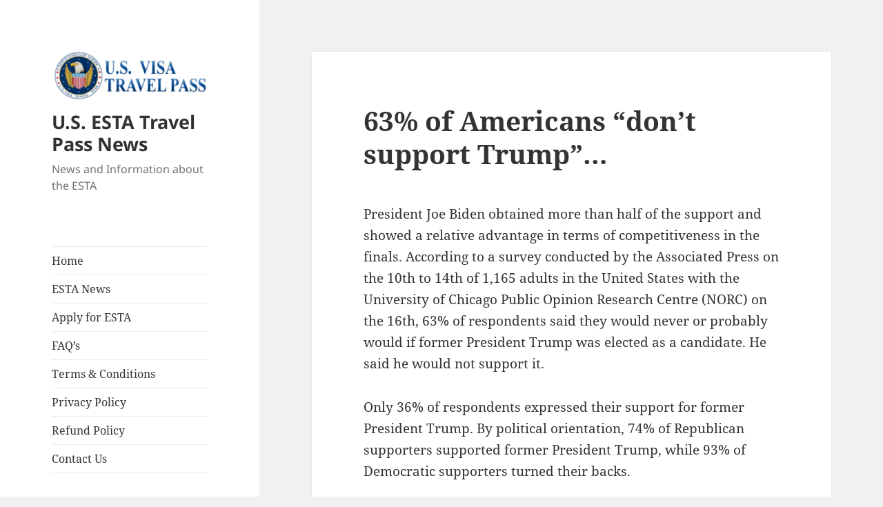

--- FILE ---
content_type: text/html; charset=UTF-8
request_url: https://usvisatravelpass.com/news/63-of-americans-dont-support-trump/
body_size: 9482
content:
<!DOCTYPE html>
<html lang="en-US" class="no-js">
<head>
	<meta charset="UTF-8">
	<meta name="viewport" content="width=device-width, initial-scale=1.0">
	<link rel="profile" href="https://gmpg.org/xfn/11">
	<link rel="pingback" href="https://usvisatravelpass.com/news/xmlrpc.php">
	<script>(function(html){html.className = html.className.replace(/\bno-js\b/,'js')})(document.documentElement);</script>
<meta name='robots' content='index, follow, max-image-preview:large, max-snippet:-1, max-video-preview:-1' />

	<!-- This site is optimized with the Yoast SEO plugin v26.8 - https://yoast.com/product/yoast-seo-wordpress/ -->
	<title>63% of Americans &quot;don&#039;t support Trump&quot;... - U.S. ESTA Travel Pass News</title>
	<link rel="canonical" href="https://usvisatravelpass.com/news/63-of-americans-dont-support-trump/" />
	<meta property="og:locale" content="en_US" />
	<meta property="og:type" content="article" />
	<meta property="og:title" content="63% of Americans &quot;don&#039;t support Trump&quot;... - U.S. ESTA Travel Pass News" />
	<meta property="og:description" content="President Joe Biden obtained more than half of the support and showed a relative advantage in terms of competitiveness in the finals. According to a survey conducted by the Associated Press on the 10th to 14th of 1,165 adults in the United States with the University of Chicago Public Opinion Research Centre (NORC) on the &hellip; Continue reading 63% of Americans &#8220;don&#8217;t support Trump&#8221;&#8230;" />
	<meta property="og:url" content="https://usvisatravelpass.com/news/63-of-americans-dont-support-trump/" />
	<meta property="og:site_name" content="U.S. ESTA Travel Pass News" />
	<meta property="article:publisher" content="https://www.facebook.com/US-Visa-Travel-Pass-1053927617993589/" />
	<meta property="article:published_time" content="2023-08-25T11:00:11+00:00" />
	<meta name="author" content="Admin" />
	<meta name="twitter:card" content="summary_large_image" />
	<meta name="twitter:creator" content="@visatravelpass" />
	<meta name="twitter:site" content="@visatravelpass" />
	<meta name="twitter:label1" content="Written by" />
	<meta name="twitter:data1" content="Admin" />
	<meta name="twitter:label2" content="Est. reading time" />
	<meta name="twitter:data2" content="2 minutes" />
	<script type="application/ld+json" class="yoast-schema-graph">{"@context":"https://schema.org","@graph":[{"@type":"Article","@id":"https://usvisatravelpass.com/news/63-of-americans-dont-support-trump/#article","isPartOf":{"@id":"https://usvisatravelpass.com/news/63-of-americans-dont-support-trump/"},"author":{"name":"Admin","@id":"https://usvisatravelpass.com/news/#/schema/person/bf84534931a3fef6904dbc3d5727662e"},"headline":"63% of Americans &#8220;don&#8217;t support Trump&#8221;&#8230;","datePublished":"2023-08-25T11:00:11+00:00","mainEntityOfPage":{"@id":"https://usvisatravelpass.com/news/63-of-americans-dont-support-trump/"},"wordCount":385,"publisher":{"@id":"https://usvisatravelpass.com/news/#organization"},"articleSection":["ESTA News"],"inLanguage":"en-US"},{"@type":"WebPage","@id":"https://usvisatravelpass.com/news/63-of-americans-dont-support-trump/","url":"https://usvisatravelpass.com/news/63-of-americans-dont-support-trump/","name":"63% of Americans \"don't support Trump\"... - U.S. ESTA Travel Pass News","isPartOf":{"@id":"https://usvisatravelpass.com/news/#website"},"datePublished":"2023-08-25T11:00:11+00:00","breadcrumb":{"@id":"https://usvisatravelpass.com/news/63-of-americans-dont-support-trump/#breadcrumb"},"inLanguage":"en-US","potentialAction":[{"@type":"ReadAction","target":["https://usvisatravelpass.com/news/63-of-americans-dont-support-trump/"]}]},{"@type":"BreadcrumbList","@id":"https://usvisatravelpass.com/news/63-of-americans-dont-support-trump/#breadcrumb","itemListElement":[{"@type":"ListItem","position":1,"name":"Home","item":"https://usvisatravelpass.com/news/"},{"@type":"ListItem","position":2,"name":"63% of Americans &#8220;don&#8217;t support Trump&#8221;&#8230;"}]},{"@type":"WebSite","@id":"https://usvisatravelpass.com/news/#website","url":"https://usvisatravelpass.com/news/","name":"U.S. ESTA Travel Pass News","description":"News and Information about the ESTA","publisher":{"@id":"https://usvisatravelpass.com/news/#organization"},"potentialAction":[{"@type":"SearchAction","target":{"@type":"EntryPoint","urlTemplate":"https://usvisatravelpass.com/news/?s={search_term_string}"},"query-input":{"@type":"PropertyValueSpecification","valueRequired":true,"valueName":"search_term_string"}}],"inLanguage":"en-US"},{"@type":"Organization","@id":"https://usvisatravelpass.com/news/#organization","name":"U.S. ESTA Travel Pass","url":"https://usvisatravelpass.com/news/","logo":{"@type":"ImageObject","inLanguage":"en-US","@id":"https://usvisatravelpass.com/news/#/schema/logo/image/","url":"https://usvisatravelpass.com/news/wp-content/uploads/2016/08/logo1.png","contentUrl":"https://usvisatravelpass.com/news/wp-content/uploads/2016/08/logo1.png","width":297,"height":90,"caption":"U.S. ESTA Travel Pass"},"image":{"@id":"https://usvisatravelpass.com/news/#/schema/logo/image/"},"sameAs":["https://www.facebook.com/US-Visa-Travel-Pass-1053927617993589/","https://x.com/visatravelpass"]},{"@type":"Person","@id":"https://usvisatravelpass.com/news/#/schema/person/bf84534931a3fef6904dbc3d5727662e","name":"Admin"}]}</script>
	<!-- / Yoast SEO plugin. -->


<link rel="alternate" type="application/rss+xml" title="U.S. ESTA Travel Pass News &raquo; Feed" href="https://usvisatravelpass.com/news/feed/" />
<link rel="alternate" type="application/rss+xml" title="U.S. ESTA Travel Pass News &raquo; Comments Feed" href="https://usvisatravelpass.com/news/comments/feed/" />
<link rel="alternate" type="application/rss+xml" title="U.S. ESTA Travel Pass News &raquo; 63% of Americans &#8220;don&#8217;t support Trump&#8221;&#8230; Comments Feed" href="https://usvisatravelpass.com/news/63-of-americans-dont-support-trump/feed/" />
<link rel="alternate" title="oEmbed (JSON)" type="application/json+oembed" href="https://usvisatravelpass.com/news/wp-json/oembed/1.0/embed?url=https%3A%2F%2Fusvisatravelpass.com%2Fnews%2F63-of-americans-dont-support-trump%2F" />
<link rel="alternate" title="oEmbed (XML)" type="text/xml+oembed" href="https://usvisatravelpass.com/news/wp-json/oembed/1.0/embed?url=https%3A%2F%2Fusvisatravelpass.com%2Fnews%2F63-of-americans-dont-support-trump%2F&#038;format=xml" />
<style id='wp-img-auto-sizes-contain-inline-css'>
img:is([sizes=auto i],[sizes^="auto," i]){contain-intrinsic-size:3000px 1500px}
/*# sourceURL=wp-img-auto-sizes-contain-inline-css */
</style>
<style id='wp-emoji-styles-inline-css'>

	img.wp-smiley, img.emoji {
		display: inline !important;
		border: none !important;
		box-shadow: none !important;
		height: 1em !important;
		width: 1em !important;
		margin: 0 0.07em !important;
		vertical-align: -0.1em !important;
		background: none !important;
		padding: 0 !important;
	}
/*# sourceURL=wp-emoji-styles-inline-css */
</style>
<style id='wp-block-library-inline-css'>
:root{--wp-block-synced-color:#7a00df;--wp-block-synced-color--rgb:122,0,223;--wp-bound-block-color:var(--wp-block-synced-color);--wp-editor-canvas-background:#ddd;--wp-admin-theme-color:#007cba;--wp-admin-theme-color--rgb:0,124,186;--wp-admin-theme-color-darker-10:#006ba1;--wp-admin-theme-color-darker-10--rgb:0,107,160.5;--wp-admin-theme-color-darker-20:#005a87;--wp-admin-theme-color-darker-20--rgb:0,90,135;--wp-admin-border-width-focus:2px}@media (min-resolution:192dpi){:root{--wp-admin-border-width-focus:1.5px}}.wp-element-button{cursor:pointer}:root .has-very-light-gray-background-color{background-color:#eee}:root .has-very-dark-gray-background-color{background-color:#313131}:root .has-very-light-gray-color{color:#eee}:root .has-very-dark-gray-color{color:#313131}:root .has-vivid-green-cyan-to-vivid-cyan-blue-gradient-background{background:linear-gradient(135deg,#00d084,#0693e3)}:root .has-purple-crush-gradient-background{background:linear-gradient(135deg,#34e2e4,#4721fb 50%,#ab1dfe)}:root .has-hazy-dawn-gradient-background{background:linear-gradient(135deg,#faaca8,#dad0ec)}:root .has-subdued-olive-gradient-background{background:linear-gradient(135deg,#fafae1,#67a671)}:root .has-atomic-cream-gradient-background{background:linear-gradient(135deg,#fdd79a,#004a59)}:root .has-nightshade-gradient-background{background:linear-gradient(135deg,#330968,#31cdcf)}:root .has-midnight-gradient-background{background:linear-gradient(135deg,#020381,#2874fc)}:root{--wp--preset--font-size--normal:16px;--wp--preset--font-size--huge:42px}.has-regular-font-size{font-size:1em}.has-larger-font-size{font-size:2.625em}.has-normal-font-size{font-size:var(--wp--preset--font-size--normal)}.has-huge-font-size{font-size:var(--wp--preset--font-size--huge)}.has-text-align-center{text-align:center}.has-text-align-left{text-align:left}.has-text-align-right{text-align:right}.has-fit-text{white-space:nowrap!important}#end-resizable-editor-section{display:none}.aligncenter{clear:both}.items-justified-left{justify-content:flex-start}.items-justified-center{justify-content:center}.items-justified-right{justify-content:flex-end}.items-justified-space-between{justify-content:space-between}.screen-reader-text{border:0;clip-path:inset(50%);height:1px;margin:-1px;overflow:hidden;padding:0;position:absolute;width:1px;word-wrap:normal!important}.screen-reader-text:focus{background-color:#ddd;clip-path:none;color:#444;display:block;font-size:1em;height:auto;left:5px;line-height:normal;padding:15px 23px 14px;text-decoration:none;top:5px;width:auto;z-index:100000}html :where(.has-border-color){border-style:solid}html :where([style*=border-top-color]){border-top-style:solid}html :where([style*=border-right-color]){border-right-style:solid}html :where([style*=border-bottom-color]){border-bottom-style:solid}html :where([style*=border-left-color]){border-left-style:solid}html :where([style*=border-width]){border-style:solid}html :where([style*=border-top-width]){border-top-style:solid}html :where([style*=border-right-width]){border-right-style:solid}html :where([style*=border-bottom-width]){border-bottom-style:solid}html :where([style*=border-left-width]){border-left-style:solid}html :where(img[class*=wp-image-]){height:auto;max-width:100%}:where(figure){margin:0 0 1em}html :where(.is-position-sticky){--wp-admin--admin-bar--position-offset:var(--wp-admin--admin-bar--height,0px)}@media screen and (max-width:600px){html :where(.is-position-sticky){--wp-admin--admin-bar--position-offset:0px}}

/*# sourceURL=wp-block-library-inline-css */
</style><style id='global-styles-inline-css'>
:root{--wp--preset--aspect-ratio--square: 1;--wp--preset--aspect-ratio--4-3: 4/3;--wp--preset--aspect-ratio--3-4: 3/4;--wp--preset--aspect-ratio--3-2: 3/2;--wp--preset--aspect-ratio--2-3: 2/3;--wp--preset--aspect-ratio--16-9: 16/9;--wp--preset--aspect-ratio--9-16: 9/16;--wp--preset--color--black: #000000;--wp--preset--color--cyan-bluish-gray: #abb8c3;--wp--preset--color--white: #fff;--wp--preset--color--pale-pink: #f78da7;--wp--preset--color--vivid-red: #cf2e2e;--wp--preset--color--luminous-vivid-orange: #ff6900;--wp--preset--color--luminous-vivid-amber: #fcb900;--wp--preset--color--light-green-cyan: #7bdcb5;--wp--preset--color--vivid-green-cyan: #00d084;--wp--preset--color--pale-cyan-blue: #8ed1fc;--wp--preset--color--vivid-cyan-blue: #0693e3;--wp--preset--color--vivid-purple: #9b51e0;--wp--preset--color--dark-gray: #111;--wp--preset--color--light-gray: #f1f1f1;--wp--preset--color--yellow: #f4ca16;--wp--preset--color--dark-brown: #352712;--wp--preset--color--medium-pink: #e53b51;--wp--preset--color--light-pink: #ffe5d1;--wp--preset--color--dark-purple: #2e2256;--wp--preset--color--purple: #674970;--wp--preset--color--blue-gray: #22313f;--wp--preset--color--bright-blue: #55c3dc;--wp--preset--color--light-blue: #e9f2f9;--wp--preset--gradient--vivid-cyan-blue-to-vivid-purple: linear-gradient(135deg,rgb(6,147,227) 0%,rgb(155,81,224) 100%);--wp--preset--gradient--light-green-cyan-to-vivid-green-cyan: linear-gradient(135deg,rgb(122,220,180) 0%,rgb(0,208,130) 100%);--wp--preset--gradient--luminous-vivid-amber-to-luminous-vivid-orange: linear-gradient(135deg,rgb(252,185,0) 0%,rgb(255,105,0) 100%);--wp--preset--gradient--luminous-vivid-orange-to-vivid-red: linear-gradient(135deg,rgb(255,105,0) 0%,rgb(207,46,46) 100%);--wp--preset--gradient--very-light-gray-to-cyan-bluish-gray: linear-gradient(135deg,rgb(238,238,238) 0%,rgb(169,184,195) 100%);--wp--preset--gradient--cool-to-warm-spectrum: linear-gradient(135deg,rgb(74,234,220) 0%,rgb(151,120,209) 20%,rgb(207,42,186) 40%,rgb(238,44,130) 60%,rgb(251,105,98) 80%,rgb(254,248,76) 100%);--wp--preset--gradient--blush-light-purple: linear-gradient(135deg,rgb(255,206,236) 0%,rgb(152,150,240) 100%);--wp--preset--gradient--blush-bordeaux: linear-gradient(135deg,rgb(254,205,165) 0%,rgb(254,45,45) 50%,rgb(107,0,62) 100%);--wp--preset--gradient--luminous-dusk: linear-gradient(135deg,rgb(255,203,112) 0%,rgb(199,81,192) 50%,rgb(65,88,208) 100%);--wp--preset--gradient--pale-ocean: linear-gradient(135deg,rgb(255,245,203) 0%,rgb(182,227,212) 50%,rgb(51,167,181) 100%);--wp--preset--gradient--electric-grass: linear-gradient(135deg,rgb(202,248,128) 0%,rgb(113,206,126) 100%);--wp--preset--gradient--midnight: linear-gradient(135deg,rgb(2,3,129) 0%,rgb(40,116,252) 100%);--wp--preset--gradient--dark-gray-gradient-gradient: linear-gradient(90deg, rgba(17,17,17,1) 0%, rgba(42,42,42,1) 100%);--wp--preset--gradient--light-gray-gradient: linear-gradient(90deg, rgba(241,241,241,1) 0%, rgba(215,215,215,1) 100%);--wp--preset--gradient--white-gradient: linear-gradient(90deg, rgba(255,255,255,1) 0%, rgba(230,230,230,1) 100%);--wp--preset--gradient--yellow-gradient: linear-gradient(90deg, rgba(244,202,22,1) 0%, rgba(205,168,10,1) 100%);--wp--preset--gradient--dark-brown-gradient: linear-gradient(90deg, rgba(53,39,18,1) 0%, rgba(91,67,31,1) 100%);--wp--preset--gradient--medium-pink-gradient: linear-gradient(90deg, rgba(229,59,81,1) 0%, rgba(209,28,51,1) 100%);--wp--preset--gradient--light-pink-gradient: linear-gradient(90deg, rgba(255,229,209,1) 0%, rgba(255,200,158,1) 100%);--wp--preset--gradient--dark-purple-gradient: linear-gradient(90deg, rgba(46,34,86,1) 0%, rgba(66,48,123,1) 100%);--wp--preset--gradient--purple-gradient: linear-gradient(90deg, rgba(103,73,112,1) 0%, rgba(131,93,143,1) 100%);--wp--preset--gradient--blue-gray-gradient: linear-gradient(90deg, rgba(34,49,63,1) 0%, rgba(52,75,96,1) 100%);--wp--preset--gradient--bright-blue-gradient: linear-gradient(90deg, rgba(85,195,220,1) 0%, rgba(43,180,211,1) 100%);--wp--preset--gradient--light-blue-gradient: linear-gradient(90deg, rgba(233,242,249,1) 0%, rgba(193,218,238,1) 100%);--wp--preset--font-size--small: 13px;--wp--preset--font-size--medium: 20px;--wp--preset--font-size--large: 36px;--wp--preset--font-size--x-large: 42px;--wp--preset--spacing--20: 0.44rem;--wp--preset--spacing--30: 0.67rem;--wp--preset--spacing--40: 1rem;--wp--preset--spacing--50: 1.5rem;--wp--preset--spacing--60: 2.25rem;--wp--preset--spacing--70: 3.38rem;--wp--preset--spacing--80: 5.06rem;--wp--preset--shadow--natural: 6px 6px 9px rgba(0, 0, 0, 0.2);--wp--preset--shadow--deep: 12px 12px 50px rgba(0, 0, 0, 0.4);--wp--preset--shadow--sharp: 6px 6px 0px rgba(0, 0, 0, 0.2);--wp--preset--shadow--outlined: 6px 6px 0px -3px rgb(255, 255, 255), 6px 6px rgb(0, 0, 0);--wp--preset--shadow--crisp: 6px 6px 0px rgb(0, 0, 0);}:where(.is-layout-flex){gap: 0.5em;}:where(.is-layout-grid){gap: 0.5em;}body .is-layout-flex{display: flex;}.is-layout-flex{flex-wrap: wrap;align-items: center;}.is-layout-flex > :is(*, div){margin: 0;}body .is-layout-grid{display: grid;}.is-layout-grid > :is(*, div){margin: 0;}:where(.wp-block-columns.is-layout-flex){gap: 2em;}:where(.wp-block-columns.is-layout-grid){gap: 2em;}:where(.wp-block-post-template.is-layout-flex){gap: 1.25em;}:where(.wp-block-post-template.is-layout-grid){gap: 1.25em;}.has-black-color{color: var(--wp--preset--color--black) !important;}.has-cyan-bluish-gray-color{color: var(--wp--preset--color--cyan-bluish-gray) !important;}.has-white-color{color: var(--wp--preset--color--white) !important;}.has-pale-pink-color{color: var(--wp--preset--color--pale-pink) !important;}.has-vivid-red-color{color: var(--wp--preset--color--vivid-red) !important;}.has-luminous-vivid-orange-color{color: var(--wp--preset--color--luminous-vivid-orange) !important;}.has-luminous-vivid-amber-color{color: var(--wp--preset--color--luminous-vivid-amber) !important;}.has-light-green-cyan-color{color: var(--wp--preset--color--light-green-cyan) !important;}.has-vivid-green-cyan-color{color: var(--wp--preset--color--vivid-green-cyan) !important;}.has-pale-cyan-blue-color{color: var(--wp--preset--color--pale-cyan-blue) !important;}.has-vivid-cyan-blue-color{color: var(--wp--preset--color--vivid-cyan-blue) !important;}.has-vivid-purple-color{color: var(--wp--preset--color--vivid-purple) !important;}.has-black-background-color{background-color: var(--wp--preset--color--black) !important;}.has-cyan-bluish-gray-background-color{background-color: var(--wp--preset--color--cyan-bluish-gray) !important;}.has-white-background-color{background-color: var(--wp--preset--color--white) !important;}.has-pale-pink-background-color{background-color: var(--wp--preset--color--pale-pink) !important;}.has-vivid-red-background-color{background-color: var(--wp--preset--color--vivid-red) !important;}.has-luminous-vivid-orange-background-color{background-color: var(--wp--preset--color--luminous-vivid-orange) !important;}.has-luminous-vivid-amber-background-color{background-color: var(--wp--preset--color--luminous-vivid-amber) !important;}.has-light-green-cyan-background-color{background-color: var(--wp--preset--color--light-green-cyan) !important;}.has-vivid-green-cyan-background-color{background-color: var(--wp--preset--color--vivid-green-cyan) !important;}.has-pale-cyan-blue-background-color{background-color: var(--wp--preset--color--pale-cyan-blue) !important;}.has-vivid-cyan-blue-background-color{background-color: var(--wp--preset--color--vivid-cyan-blue) !important;}.has-vivid-purple-background-color{background-color: var(--wp--preset--color--vivid-purple) !important;}.has-black-border-color{border-color: var(--wp--preset--color--black) !important;}.has-cyan-bluish-gray-border-color{border-color: var(--wp--preset--color--cyan-bluish-gray) !important;}.has-white-border-color{border-color: var(--wp--preset--color--white) !important;}.has-pale-pink-border-color{border-color: var(--wp--preset--color--pale-pink) !important;}.has-vivid-red-border-color{border-color: var(--wp--preset--color--vivid-red) !important;}.has-luminous-vivid-orange-border-color{border-color: var(--wp--preset--color--luminous-vivid-orange) !important;}.has-luminous-vivid-amber-border-color{border-color: var(--wp--preset--color--luminous-vivid-amber) !important;}.has-light-green-cyan-border-color{border-color: var(--wp--preset--color--light-green-cyan) !important;}.has-vivid-green-cyan-border-color{border-color: var(--wp--preset--color--vivid-green-cyan) !important;}.has-pale-cyan-blue-border-color{border-color: var(--wp--preset--color--pale-cyan-blue) !important;}.has-vivid-cyan-blue-border-color{border-color: var(--wp--preset--color--vivid-cyan-blue) !important;}.has-vivid-purple-border-color{border-color: var(--wp--preset--color--vivid-purple) !important;}.has-vivid-cyan-blue-to-vivid-purple-gradient-background{background: var(--wp--preset--gradient--vivid-cyan-blue-to-vivid-purple) !important;}.has-light-green-cyan-to-vivid-green-cyan-gradient-background{background: var(--wp--preset--gradient--light-green-cyan-to-vivid-green-cyan) !important;}.has-luminous-vivid-amber-to-luminous-vivid-orange-gradient-background{background: var(--wp--preset--gradient--luminous-vivid-amber-to-luminous-vivid-orange) !important;}.has-luminous-vivid-orange-to-vivid-red-gradient-background{background: var(--wp--preset--gradient--luminous-vivid-orange-to-vivid-red) !important;}.has-very-light-gray-to-cyan-bluish-gray-gradient-background{background: var(--wp--preset--gradient--very-light-gray-to-cyan-bluish-gray) !important;}.has-cool-to-warm-spectrum-gradient-background{background: var(--wp--preset--gradient--cool-to-warm-spectrum) !important;}.has-blush-light-purple-gradient-background{background: var(--wp--preset--gradient--blush-light-purple) !important;}.has-blush-bordeaux-gradient-background{background: var(--wp--preset--gradient--blush-bordeaux) !important;}.has-luminous-dusk-gradient-background{background: var(--wp--preset--gradient--luminous-dusk) !important;}.has-pale-ocean-gradient-background{background: var(--wp--preset--gradient--pale-ocean) !important;}.has-electric-grass-gradient-background{background: var(--wp--preset--gradient--electric-grass) !important;}.has-midnight-gradient-background{background: var(--wp--preset--gradient--midnight) !important;}.has-small-font-size{font-size: var(--wp--preset--font-size--small) !important;}.has-medium-font-size{font-size: var(--wp--preset--font-size--medium) !important;}.has-large-font-size{font-size: var(--wp--preset--font-size--large) !important;}.has-x-large-font-size{font-size: var(--wp--preset--font-size--x-large) !important;}
/*# sourceURL=global-styles-inline-css */
</style>

<style id='classic-theme-styles-inline-css'>
/*! This file is auto-generated */
.wp-block-button__link{color:#fff;background-color:#32373c;border-radius:9999px;box-shadow:none;text-decoration:none;padding:calc(.667em + 2px) calc(1.333em + 2px);font-size:1.125em}.wp-block-file__button{background:#32373c;color:#fff;text-decoration:none}
/*# sourceURL=/wp-includes/css/classic-themes.min.css */
</style>
<link rel='stylesheet' id='twentyfifteen-fonts-css' href='https://usvisatravelpass.com/news/wp-content/themes/twentyfifteen/assets/fonts/noto-sans-plus-noto-serif-plus-inconsolata.css?ver=20230328' media='all' />
<link rel='stylesheet' id='genericons-css' href='https://usvisatravelpass.com/news/wp-content/themes/twentyfifteen/genericons/genericons.css?ver=20201026' media='all' />
<link rel='stylesheet' id='twentyfifteen-style-css' href='https://usvisatravelpass.com/news/wp-content/themes/twentyfifteen/style.css?ver=20250415' media='all' />
<link rel='stylesheet' id='twentyfifteen-block-style-css' href='https://usvisatravelpass.com/news/wp-content/themes/twentyfifteen/css/blocks.css?ver=20240715' media='all' />
<script src="https://usvisatravelpass.com/news/wp-includes/js/jquery/jquery.min.js?ver=3.7.1" id="jquery-core-js"></script>
<script src="https://usvisatravelpass.com/news/wp-includes/js/jquery/jquery-migrate.min.js?ver=3.4.1" id="jquery-migrate-js"></script>
<script id="twentyfifteen-script-js-extra">
var screenReaderText = {"expand":"\u003Cspan class=\"screen-reader-text\"\u003Eexpand child menu\u003C/span\u003E","collapse":"\u003Cspan class=\"screen-reader-text\"\u003Ecollapse child menu\u003C/span\u003E"};
//# sourceURL=twentyfifteen-script-js-extra
</script>
<script src="https://usvisatravelpass.com/news/wp-content/themes/twentyfifteen/js/functions.js?ver=20250303" id="twentyfifteen-script-js" defer data-wp-strategy="defer"></script>
<link rel="https://api.w.org/" href="https://usvisatravelpass.com/news/wp-json/" /><link rel="alternate" title="JSON" type="application/json" href="https://usvisatravelpass.com/news/wp-json/wp/v2/posts/351" /><link rel="EditURI" type="application/rsd+xml" title="RSD" href="https://usvisatravelpass.com/news/xmlrpc.php?rsd" />
<meta name="generator" content="WordPress 6.9" />
<link rel='shortlink' href='https://usvisatravelpass.com/news/?p=351' />
</head>

<body class="wp-singular post-template-default single single-post postid-351 single-format-standard wp-custom-logo wp-embed-responsive wp-theme-twentyfifteen">
<div id="page" class="hfeed site">
	<a class="skip-link screen-reader-text" href="#content">
		Skip to content	</a>

	<div id="sidebar" class="sidebar">
		<header id="masthead" class="site-header">
			<div class="site-branding">
				<a href="https://usvisatravelpass.com/news/" class="custom-logo-link" rel="home"><img width="248" height="77" src="https://usvisatravelpass.com/news/wp-content/uploads/2016/08/cropped-logo1.png" class="custom-logo" alt="U.S. ESTA Travel Pass News" decoding="async" /></a>						<p class="site-title"><a href="https://usvisatravelpass.com/news/" rel="home" >U.S. ESTA Travel Pass News</a></p>
												<p class="site-description">News and Information about the ESTA</p>
										<button class="secondary-toggle">Menu and widgets</button>
			</div><!-- .site-branding -->
		</header><!-- .site-header -->

			<div id="secondary" class="secondary">

					<nav id="site-navigation" class="main-navigation">
				<div class="menu-main-menu-container"><ul id="menu-main-menu" class="nav-menu"><li id="menu-item-22" class="menu-item menu-item-type-custom menu-item-object-custom menu-item-22"><a href="/">Home</a></li>
<li id="menu-item-13" class="menu-item menu-item-type-taxonomy menu-item-object-category current-post-ancestor current-menu-parent current-post-parent menu-item-13"><a href="https://usvisatravelpass.com/news/category/esta-news/">ESTA News</a></li>
<li id="menu-item-15" class="menu-item menu-item-type-custom menu-item-object-custom menu-item-15"><a href="/esta-application">Apply for ESTA</a></li>
<li id="menu-item-16" class="menu-item menu-item-type-custom menu-item-object-custom menu-item-16"><a href="/faq">FAQ&#8217;s</a></li>
<li id="menu-item-17" class="menu-item menu-item-type-custom menu-item-object-custom menu-item-17"><a href="/conditions">Terms &#038; Conditions</a></li>
<li id="menu-item-31" class="menu-item menu-item-type-custom menu-item-object-custom menu-item-31"><a href="/privacy-policy">Privacy Policy</a></li>
<li id="menu-item-32" class="menu-item menu-item-type-custom menu-item-object-custom menu-item-32"><a href="/refund-policy">Refund Policy</a></li>
<li id="menu-item-14" class="menu-item menu-item-type-custom menu-item-object-custom menu-item-14"><a href="/contact">Contact Us</a></li>
</ul></div>			</nav><!-- .main-navigation -->
		
		
					<div id="widget-area" class="widget-area" role="complementary">
				<aside id="search-2" class="widget widget_search"><form role="search" method="get" class="search-form" action="https://usvisatravelpass.com/news/">
				<label>
					<span class="screen-reader-text">Search for:</span>
					<input type="search" class="search-field" placeholder="Search &hellip;" value="" name="s" />
				</label>
				<input type="submit" class="search-submit screen-reader-text" value="Search" />
			</form></aside>
		<aside id="recent-posts-2" class="widget widget_recent_entries">
		<h2 class="widget-title">Recent Posts</h2><nav aria-label="Recent Posts">
		<ul>
											<li>
					<a href="https://usvisatravelpass.com/news/trump-backs-down-amid-criticism-of-immigration-crackdown/">Trump backs down amid criticism of immigration crackdown</a>
									</li>
											<li>
					<a href="https://usvisatravelpass.com/news/2026-summer-youth-internship-program/">2026 Summer Youth Internship Program</a>
									</li>
											<li>
					<a href="https://usvisatravelpass.com/news/voice-phishing-scams-are-on-the-rise-again/">Voice phishing scams are on the rise again.</a>
									</li>
											<li>
					<a href="https://usvisatravelpass.com/news/new-york-citys-nurses-union-strikes-at-a-major-hospital/">New York City&#8217;s nurses&#8217; union strikes at a major hospital.</a>
									</li>
											<li>
					<a href="https://usvisatravelpass.com/news/new-york-citys-free-bus-service-is-likely-to-be-cancelled/">New York City&#8217;s Free Bus Service is Likely to Be Cancelled</a>
									</li>
					</ul>

		</nav></aside>			</div><!-- .widget-area -->
		
	</div><!-- .secondary -->

	</div><!-- .sidebar -->

	<div id="content" class="site-content">

	<div id="primary" class="content-area">
		<main id="main" class="site-main">

		
<article id="post-351" class="post-351 post type-post status-publish format-standard hentry category-esta-news">
	
	<header class="entry-header">
		<h1 class="entry-title">63% of Americans &#8220;don&#8217;t support Trump&#8221;&#8230;</h1>	</header><!-- .entry-header -->

	<div class="entry-content">
		<p>President Joe Biden obtained more than half of the support and showed a relative advantage in terms of competitiveness in the finals. According to a survey conducted by the Associated Press on the 10th to 14th of 1,165 adults in the United States with the University of Chicago Public Opinion Research Centre (NORC) on the 16th, 63% of respondents said they would never or probably would if former President Trump was elected as a candidate. He said he would not support it.</p>
<p>Only 36% of respondents expressed their support for former President Trump. By political orientation, 74% of Republican supporters supported former President Trump, while 93% of Democratic supporters turned their backs.</p>
<p>US President Biden had relatively few negative answers. If President Biden is elected as a candidate, the answer that he would never or probably would not support it was less than a majority with 45% of the total. 54% said he would support it. By political orientation, 82% of the Democratic Party confirmed their intention to support it. 91% of Republicans were against it. However, for both candidates, the opposition outweighed the approval in terms of candidate suitability.</p>
<p>When asked if they wanted President Biden to be the next presidential candidate, 75% of respondents answered no, and 69% of former President Trump&#8217;s aphorisms answered negatively. President Biden was opposed by 55% of the Democratic supporters, while former President Trump was opposed by only 37% within the Republican Party.</p>
<p>The Associated Press said, &#8220;The results of this survey show that there is no significant change in divided public opinion even after the unprecedented series of prosecutions of former President Trump.&#8221;</p>
<p>The same pattern was evident in the prosecution of former President Trump by federal prosecutors. The investigation was conducted before former President Trump was sued for the fourth time in Georgia. In the survey, 53% of respondents rated former President Trump&#8217;s campaign fraud prosecution as appropriate, and 51% pointed out that former President Trump had committed an illegal act. By political party support, 85% of Democratic supporters admitted the prosecution, while only 47% of non-party supporters and 16% of Republican supporters admitted the legitimacy of the prosecution.</p>
<p>Regarding former President Trump’s allegations of election fraud, 70% of the responses said that President Biden won the 2020 presidential election, which was the majority. 98% of the Democratic supporters supported it, and only 41% of Republicans acknowledged the victory of President Biden.</p>
	</div><!-- .entry-content -->

	
	<footer class="entry-footer">
		<span class="posted-on"><span class="screen-reader-text">Posted on </span><a href="https://usvisatravelpass.com/news/63-of-americans-dont-support-trump/" rel="bookmark"><time class="entry-date published" datetime="2023-08-25T21:00:11+10:00">August 25, 2023</time><time class="updated" datetime="2023-08-18T09:55:44+10:00">August 18, 2023</time></a></span><span class="byline"><span class="screen-reader-text">Author </span><span class="author vcard"><a class="url fn n" href="https://usvisatravelpass.com/news/author/admin/">Admin</a></span></span>			</footer><!-- .entry-footer -->

</article><!-- #post-351 -->

	<nav class="navigation post-navigation" aria-label="Posts">
		<h2 class="screen-reader-text">Post navigation</h2>
		<div class="nav-links"><div class="nav-previous"><a href="https://usvisatravelpass.com/news/biden-rescue-as-many-people-as-possible/" rel="prev"><span class="meta-nav" aria-hidden="true">Previous</span> <span class="screen-reader-text">Previous post:</span> <span class="post-title">Biden &#8220;Rescue as many people as possible”.</span></a></div><div class="nav-next"><a href="https://usvisatravelpass.com/news/judge-sets-200000-bail-for-trump-ahead-of-trial-over/" rel="next"><span class="meta-nav" aria-hidden="true">Next</span> <span class="screen-reader-text">Next post:</span> <span class="post-title">Judge sets $200,000 bail for Trump ahead of trial over.</span></a></div></div>
	</nav>
		</main><!-- .site-main -->
	</div><!-- .content-area -->


	</div><!-- .site-content -->

	<footer id="colophon" class="site-footer">
		<div class="site-info">
									<a href="https://wordpress.org/" class="imprint">
				Proudly powered by WordPress			</a>
		</div><!-- .site-info -->
	</footer><!-- .site-footer -->

</div><!-- .site -->

<script type="speculationrules">
{"prefetch":[{"source":"document","where":{"and":[{"href_matches":"/news/*"},{"not":{"href_matches":["/news/wp-*.php","/news/wp-admin/*","/news/wp-content/uploads/*","/news/wp-content/*","/news/wp-content/plugins/*","/news/wp-content/themes/twentyfifteen/*","/news/*\\?(.+)"]}},{"not":{"selector_matches":"a[rel~=\"nofollow\"]"}},{"not":{"selector_matches":".no-prefetch, .no-prefetch a"}}]},"eagerness":"conservative"}]}
</script>
<script id="wp-emoji-settings" type="application/json">
{"baseUrl":"https://s.w.org/images/core/emoji/17.0.2/72x72/","ext":".png","svgUrl":"https://s.w.org/images/core/emoji/17.0.2/svg/","svgExt":".svg","source":{"concatemoji":"https://usvisatravelpass.com/news/wp-includes/js/wp-emoji-release.min.js?ver=6.9"}}
</script>
<script type="module">
/*! This file is auto-generated */
const a=JSON.parse(document.getElementById("wp-emoji-settings").textContent),o=(window._wpemojiSettings=a,"wpEmojiSettingsSupports"),s=["flag","emoji"];function i(e){try{var t={supportTests:e,timestamp:(new Date).valueOf()};sessionStorage.setItem(o,JSON.stringify(t))}catch(e){}}function c(e,t,n){e.clearRect(0,0,e.canvas.width,e.canvas.height),e.fillText(t,0,0);t=new Uint32Array(e.getImageData(0,0,e.canvas.width,e.canvas.height).data);e.clearRect(0,0,e.canvas.width,e.canvas.height),e.fillText(n,0,0);const a=new Uint32Array(e.getImageData(0,0,e.canvas.width,e.canvas.height).data);return t.every((e,t)=>e===a[t])}function p(e,t){e.clearRect(0,0,e.canvas.width,e.canvas.height),e.fillText(t,0,0);var n=e.getImageData(16,16,1,1);for(let e=0;e<n.data.length;e++)if(0!==n.data[e])return!1;return!0}function u(e,t,n,a){switch(t){case"flag":return n(e,"\ud83c\udff3\ufe0f\u200d\u26a7\ufe0f","\ud83c\udff3\ufe0f\u200b\u26a7\ufe0f")?!1:!n(e,"\ud83c\udde8\ud83c\uddf6","\ud83c\udde8\u200b\ud83c\uddf6")&&!n(e,"\ud83c\udff4\udb40\udc67\udb40\udc62\udb40\udc65\udb40\udc6e\udb40\udc67\udb40\udc7f","\ud83c\udff4\u200b\udb40\udc67\u200b\udb40\udc62\u200b\udb40\udc65\u200b\udb40\udc6e\u200b\udb40\udc67\u200b\udb40\udc7f");case"emoji":return!a(e,"\ud83e\u1fac8")}return!1}function f(e,t,n,a){let r;const o=(r="undefined"!=typeof WorkerGlobalScope&&self instanceof WorkerGlobalScope?new OffscreenCanvas(300,150):document.createElement("canvas")).getContext("2d",{willReadFrequently:!0}),s=(o.textBaseline="top",o.font="600 32px Arial",{});return e.forEach(e=>{s[e]=t(o,e,n,a)}),s}function r(e){var t=document.createElement("script");t.src=e,t.defer=!0,document.head.appendChild(t)}a.supports={everything:!0,everythingExceptFlag:!0},new Promise(t=>{let n=function(){try{var e=JSON.parse(sessionStorage.getItem(o));if("object"==typeof e&&"number"==typeof e.timestamp&&(new Date).valueOf()<e.timestamp+604800&&"object"==typeof e.supportTests)return e.supportTests}catch(e){}return null}();if(!n){if("undefined"!=typeof Worker&&"undefined"!=typeof OffscreenCanvas&&"undefined"!=typeof URL&&URL.createObjectURL&&"undefined"!=typeof Blob)try{var e="postMessage("+f.toString()+"("+[JSON.stringify(s),u.toString(),c.toString(),p.toString()].join(",")+"));",a=new Blob([e],{type:"text/javascript"});const r=new Worker(URL.createObjectURL(a),{name:"wpTestEmojiSupports"});return void(r.onmessage=e=>{i(n=e.data),r.terminate(),t(n)})}catch(e){}i(n=f(s,u,c,p))}t(n)}).then(e=>{for(const n in e)a.supports[n]=e[n],a.supports.everything=a.supports.everything&&a.supports[n],"flag"!==n&&(a.supports.everythingExceptFlag=a.supports.everythingExceptFlag&&a.supports[n]);var t;a.supports.everythingExceptFlag=a.supports.everythingExceptFlag&&!a.supports.flag,a.supports.everything||((t=a.source||{}).concatemoji?r(t.concatemoji):t.wpemoji&&t.twemoji&&(r(t.twemoji),r(t.wpemoji)))});
//# sourceURL=https://usvisatravelpass.com/news/wp-includes/js/wp-emoji-loader.min.js
</script>

</body>
</html>
